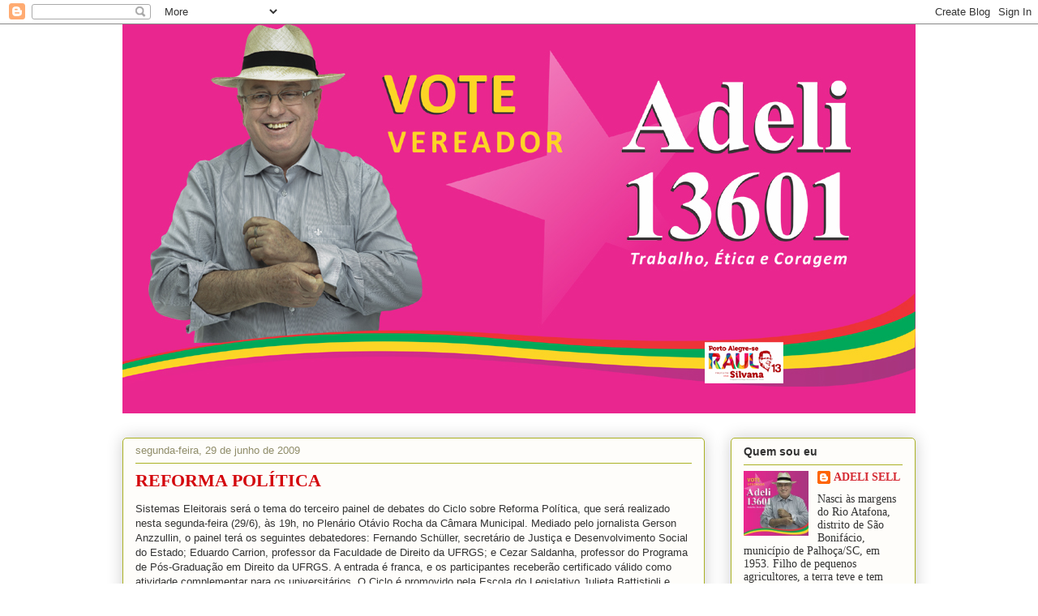

--- FILE ---
content_type: text/html; charset=UTF-8
request_url: https://blogdoadeli.blogspot.com/b/stats?style=BLACK_TRANSPARENT&timeRange=LAST_MONTH&token=APq4FmCmQIie1KA-uVRc6eK5cCq7CQsOs_mhkX7qTIR5fX49A6h3O-RlPeyJJpfTqFHLQZSvX2292I7RYADV3Zp8iPiHPX7ysQ
body_size: -15
content:
{"total":7654,"sparklineOptions":{"backgroundColor":{"fillOpacity":0.1,"fill":"#000000"},"series":[{"areaOpacity":0.3,"color":"#202020"}]},"sparklineData":[[0,15],[1,10],[2,16],[3,18],[4,15],[5,14],[6,3],[7,18],[8,35],[9,32],[10,66],[11,27],[12,29],[13,33],[14,99],[15,35],[16,49],[17,41],[18,40],[19,34],[20,40],[21,35],[22,32],[23,45],[24,33],[25,42],[26,25],[27,24],[28,34],[29,7]],"nextTickMs":900000}